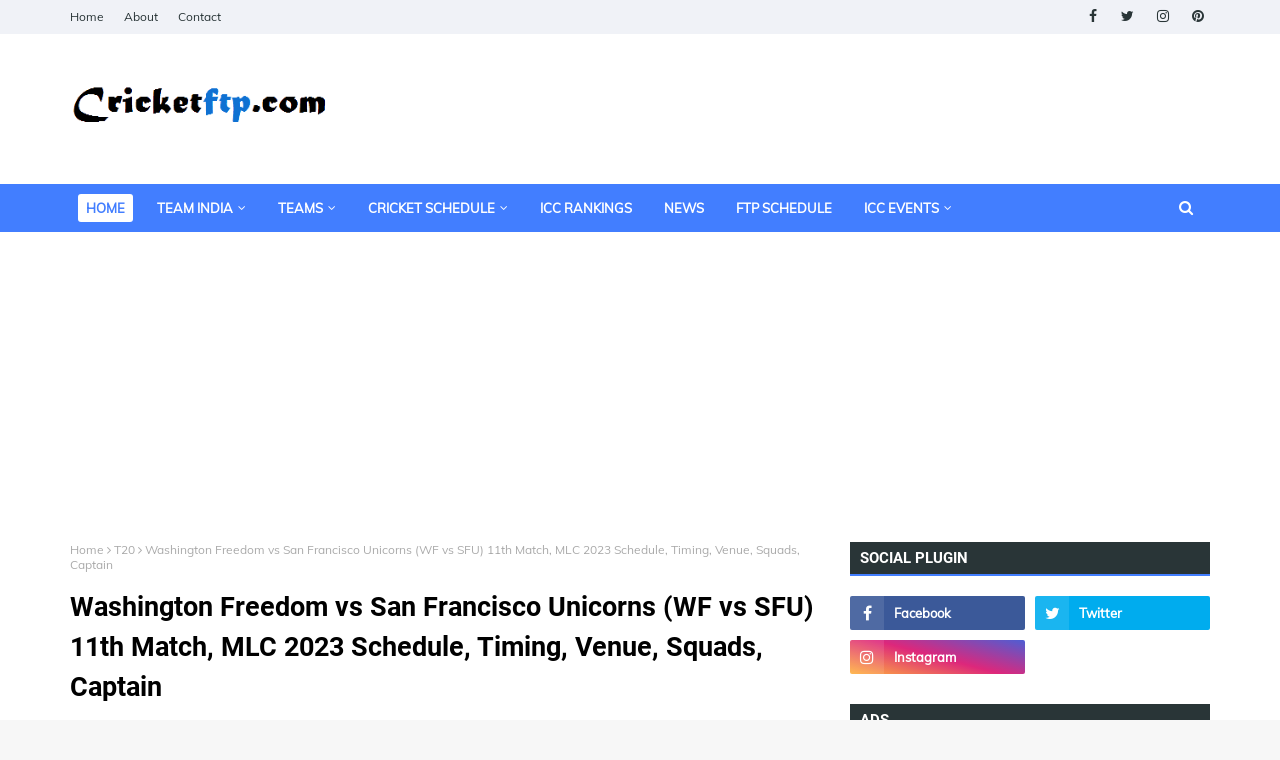

--- FILE ---
content_type: text/html; charset=utf-8
request_url: https://www.google.com/recaptcha/api2/aframe
body_size: 268
content:
<!DOCTYPE HTML><html><head><meta http-equiv="content-type" content="text/html; charset=UTF-8"></head><body><script nonce="q243OQYf7xnqYZmw1A94YQ">/** Anti-fraud and anti-abuse applications only. See google.com/recaptcha */ try{var clients={'sodar':'https://pagead2.googlesyndication.com/pagead/sodar?'};window.addEventListener("message",function(a){try{if(a.source===window.parent){var b=JSON.parse(a.data);var c=clients[b['id']];if(c){var d=document.createElement('img');d.src=c+b['params']+'&rc='+(localStorage.getItem("rc::a")?sessionStorage.getItem("rc::b"):"");window.document.body.appendChild(d);sessionStorage.setItem("rc::e",parseInt(sessionStorage.getItem("rc::e")||0)+1);localStorage.setItem("rc::h",'1768659648862');}}}catch(b){}});window.parent.postMessage("_grecaptcha_ready", "*");}catch(b){}</script></body></html>